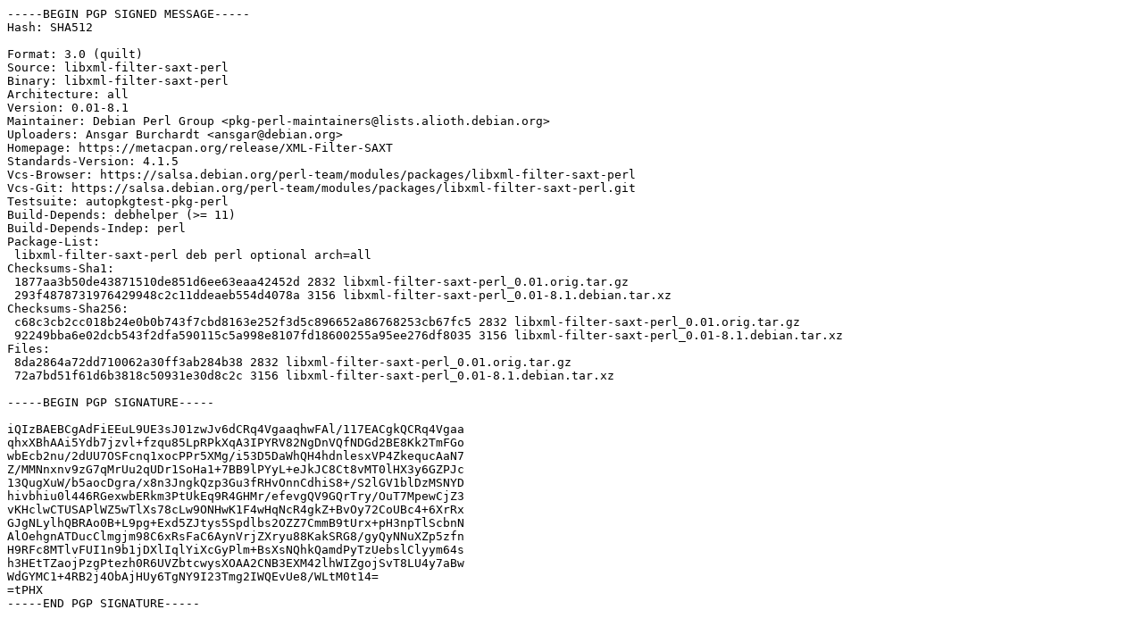

--- FILE ---
content_type: text/prs.lines.tag
request_url: http://mirror.math.princeton.edu/pub/ubuntu/pool/universe/libx/libxml-filter-saxt-perl/libxml-filter-saxt-perl_0.01-8.1.dsc
body_size: 2162
content:
-----BEGIN PGP SIGNED MESSAGE-----
Hash: SHA512

Format: 3.0 (quilt)
Source: libxml-filter-saxt-perl
Binary: libxml-filter-saxt-perl
Architecture: all
Version: 0.01-8.1
Maintainer: Debian Perl Group <pkg-perl-maintainers@lists.alioth.debian.org>
Uploaders: Ansgar Burchardt <ansgar@debian.org>
Homepage: https://metacpan.org/release/XML-Filter-SAXT
Standards-Version: 4.1.5
Vcs-Browser: https://salsa.debian.org/perl-team/modules/packages/libxml-filter-saxt-perl
Vcs-Git: https://salsa.debian.org/perl-team/modules/packages/libxml-filter-saxt-perl.git
Testsuite: autopkgtest-pkg-perl
Build-Depends: debhelper (>= 11)
Build-Depends-Indep: perl
Package-List:
 libxml-filter-saxt-perl deb perl optional arch=all
Checksums-Sha1:
 1877aa3b50de43871510de851d6ee63eaa42452d 2832 libxml-filter-saxt-perl_0.01.orig.tar.gz
 293f4878731976429948c2c11ddeaeb554d4078a 3156 libxml-filter-saxt-perl_0.01-8.1.debian.tar.xz
Checksums-Sha256:
 c68c3cb2cc018b24e0b0b743f7cbd8163e252f3d5c896652a86768253cb67fc5 2832 libxml-filter-saxt-perl_0.01.orig.tar.gz
 92249bba6e02dcb543f2dfa590115c5a998e8107fd18600255a95ee276df8035 3156 libxml-filter-saxt-perl_0.01-8.1.debian.tar.xz
Files:
 8da2864a72dd710062a30ff3ab284b38 2832 libxml-filter-saxt-perl_0.01.orig.tar.gz
 72a7bd51f61d6b3818c50931e30d8c2c 3156 libxml-filter-saxt-perl_0.01-8.1.debian.tar.xz

-----BEGIN PGP SIGNATURE-----

iQIzBAEBCgAdFiEEuL9UE3sJ01zwJv6dCRq4VgaaqhwFAl/117EACgkQCRq4Vgaa
qhxXBhAAi5Ydb7jzvl+fzqu85LpRPkXqA3IPYRV82NgDnVQfNDGd2BE8Kk2TmFGo
wbEcb2nu/2dUU7OSFcnq1xocPPr5XMg/i53D5DaWhQH4hdnlesxVP4ZkequcAaN7
Z/MMNnxnv9zG7qMrUu2qUDr1SoHa1+7BB9lPYyL+eJkJC8Ct8vMT0lHX3y6GZPJc
13QugXuW/b5aocDgra/x8n3JngkQzp3Gu3fRHvOnnCdhiS8+/S2lGV1blDzMSNYD
hivbhiu0l446RGexwbERkm3PtUkEq9R4GHMr/efevgQV9GQrTry/OuT7MpewCjZ3
vKHclwCTUSAPlWZ5wTlXs78cLw9ONHwK1F4wHqNcR4gkZ+BvOy72CoUBc4+6XrRx
GJgNLylhQBRAo0B+L9pg+Exd5ZJtys5Spdlbs2OZZ7CmmB9tUrx+pH3npTlScbnN
AlOehgnATDucClmgjm98C6xRsFaC6AynVrjZXryu88KakSRG8/gyQyNNuXZp5zfn
H9RFc8MTlvFUI1n9b1jDXlIqlYiXcGyPlm+BsXsNQhkQamdPyTzUebslClyym64s
h3HEtTZaojPzgPtezh0R6UVZbtcwysXOAA2CNB3EXM42lhWIZgojSvT8LU4y7aBw
WdGYMC1+4RB2j4ObAjHUy6TgNY9I23Tmg2IWQEvUe8/WLtM0t14=
=tPHX
-----END PGP SIGNATURE-----
